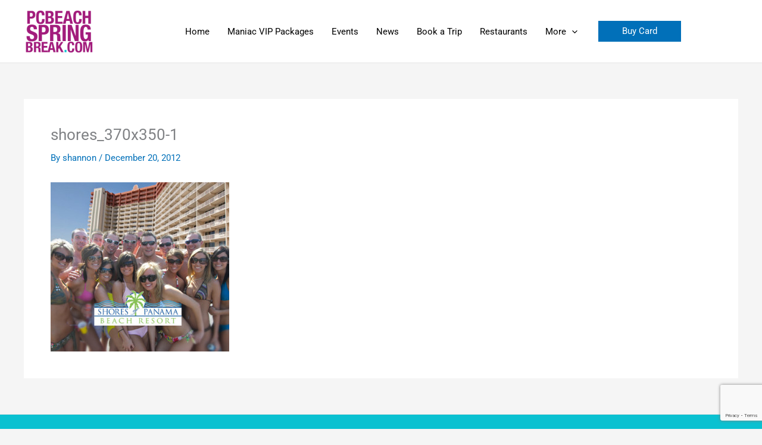

--- FILE ---
content_type: text/html; charset=utf-8
request_url: https://www.google.com/recaptcha/api2/anchor?ar=1&k=6Lfhq4EUAAAAAG5VRoXmLs1sYTRNFU98hqmkKx57&co=aHR0cHM6Ly9wY2JlYWNoc3ByaW5nYnJlYWsuY29tOjQ0Mw..&hl=en&v=PoyoqOPhxBO7pBk68S4YbpHZ&size=invisible&anchor-ms=20000&execute-ms=30000&cb=fch9xpojn18n
body_size: 49745
content:
<!DOCTYPE HTML><html dir="ltr" lang="en"><head><meta http-equiv="Content-Type" content="text/html; charset=UTF-8">
<meta http-equiv="X-UA-Compatible" content="IE=edge">
<title>reCAPTCHA</title>
<style type="text/css">
/* cyrillic-ext */
@font-face {
  font-family: 'Roboto';
  font-style: normal;
  font-weight: 400;
  font-stretch: 100%;
  src: url(//fonts.gstatic.com/s/roboto/v48/KFO7CnqEu92Fr1ME7kSn66aGLdTylUAMa3GUBHMdazTgWw.woff2) format('woff2');
  unicode-range: U+0460-052F, U+1C80-1C8A, U+20B4, U+2DE0-2DFF, U+A640-A69F, U+FE2E-FE2F;
}
/* cyrillic */
@font-face {
  font-family: 'Roboto';
  font-style: normal;
  font-weight: 400;
  font-stretch: 100%;
  src: url(//fonts.gstatic.com/s/roboto/v48/KFO7CnqEu92Fr1ME7kSn66aGLdTylUAMa3iUBHMdazTgWw.woff2) format('woff2');
  unicode-range: U+0301, U+0400-045F, U+0490-0491, U+04B0-04B1, U+2116;
}
/* greek-ext */
@font-face {
  font-family: 'Roboto';
  font-style: normal;
  font-weight: 400;
  font-stretch: 100%;
  src: url(//fonts.gstatic.com/s/roboto/v48/KFO7CnqEu92Fr1ME7kSn66aGLdTylUAMa3CUBHMdazTgWw.woff2) format('woff2');
  unicode-range: U+1F00-1FFF;
}
/* greek */
@font-face {
  font-family: 'Roboto';
  font-style: normal;
  font-weight: 400;
  font-stretch: 100%;
  src: url(//fonts.gstatic.com/s/roboto/v48/KFO7CnqEu92Fr1ME7kSn66aGLdTylUAMa3-UBHMdazTgWw.woff2) format('woff2');
  unicode-range: U+0370-0377, U+037A-037F, U+0384-038A, U+038C, U+038E-03A1, U+03A3-03FF;
}
/* math */
@font-face {
  font-family: 'Roboto';
  font-style: normal;
  font-weight: 400;
  font-stretch: 100%;
  src: url(//fonts.gstatic.com/s/roboto/v48/KFO7CnqEu92Fr1ME7kSn66aGLdTylUAMawCUBHMdazTgWw.woff2) format('woff2');
  unicode-range: U+0302-0303, U+0305, U+0307-0308, U+0310, U+0312, U+0315, U+031A, U+0326-0327, U+032C, U+032F-0330, U+0332-0333, U+0338, U+033A, U+0346, U+034D, U+0391-03A1, U+03A3-03A9, U+03B1-03C9, U+03D1, U+03D5-03D6, U+03F0-03F1, U+03F4-03F5, U+2016-2017, U+2034-2038, U+203C, U+2040, U+2043, U+2047, U+2050, U+2057, U+205F, U+2070-2071, U+2074-208E, U+2090-209C, U+20D0-20DC, U+20E1, U+20E5-20EF, U+2100-2112, U+2114-2115, U+2117-2121, U+2123-214F, U+2190, U+2192, U+2194-21AE, U+21B0-21E5, U+21F1-21F2, U+21F4-2211, U+2213-2214, U+2216-22FF, U+2308-230B, U+2310, U+2319, U+231C-2321, U+2336-237A, U+237C, U+2395, U+239B-23B7, U+23D0, U+23DC-23E1, U+2474-2475, U+25AF, U+25B3, U+25B7, U+25BD, U+25C1, U+25CA, U+25CC, U+25FB, U+266D-266F, U+27C0-27FF, U+2900-2AFF, U+2B0E-2B11, U+2B30-2B4C, U+2BFE, U+3030, U+FF5B, U+FF5D, U+1D400-1D7FF, U+1EE00-1EEFF;
}
/* symbols */
@font-face {
  font-family: 'Roboto';
  font-style: normal;
  font-weight: 400;
  font-stretch: 100%;
  src: url(//fonts.gstatic.com/s/roboto/v48/KFO7CnqEu92Fr1ME7kSn66aGLdTylUAMaxKUBHMdazTgWw.woff2) format('woff2');
  unicode-range: U+0001-000C, U+000E-001F, U+007F-009F, U+20DD-20E0, U+20E2-20E4, U+2150-218F, U+2190, U+2192, U+2194-2199, U+21AF, U+21E6-21F0, U+21F3, U+2218-2219, U+2299, U+22C4-22C6, U+2300-243F, U+2440-244A, U+2460-24FF, U+25A0-27BF, U+2800-28FF, U+2921-2922, U+2981, U+29BF, U+29EB, U+2B00-2BFF, U+4DC0-4DFF, U+FFF9-FFFB, U+10140-1018E, U+10190-1019C, U+101A0, U+101D0-101FD, U+102E0-102FB, U+10E60-10E7E, U+1D2C0-1D2D3, U+1D2E0-1D37F, U+1F000-1F0FF, U+1F100-1F1AD, U+1F1E6-1F1FF, U+1F30D-1F30F, U+1F315, U+1F31C, U+1F31E, U+1F320-1F32C, U+1F336, U+1F378, U+1F37D, U+1F382, U+1F393-1F39F, U+1F3A7-1F3A8, U+1F3AC-1F3AF, U+1F3C2, U+1F3C4-1F3C6, U+1F3CA-1F3CE, U+1F3D4-1F3E0, U+1F3ED, U+1F3F1-1F3F3, U+1F3F5-1F3F7, U+1F408, U+1F415, U+1F41F, U+1F426, U+1F43F, U+1F441-1F442, U+1F444, U+1F446-1F449, U+1F44C-1F44E, U+1F453, U+1F46A, U+1F47D, U+1F4A3, U+1F4B0, U+1F4B3, U+1F4B9, U+1F4BB, U+1F4BF, U+1F4C8-1F4CB, U+1F4D6, U+1F4DA, U+1F4DF, U+1F4E3-1F4E6, U+1F4EA-1F4ED, U+1F4F7, U+1F4F9-1F4FB, U+1F4FD-1F4FE, U+1F503, U+1F507-1F50B, U+1F50D, U+1F512-1F513, U+1F53E-1F54A, U+1F54F-1F5FA, U+1F610, U+1F650-1F67F, U+1F687, U+1F68D, U+1F691, U+1F694, U+1F698, U+1F6AD, U+1F6B2, U+1F6B9-1F6BA, U+1F6BC, U+1F6C6-1F6CF, U+1F6D3-1F6D7, U+1F6E0-1F6EA, U+1F6F0-1F6F3, U+1F6F7-1F6FC, U+1F700-1F7FF, U+1F800-1F80B, U+1F810-1F847, U+1F850-1F859, U+1F860-1F887, U+1F890-1F8AD, U+1F8B0-1F8BB, U+1F8C0-1F8C1, U+1F900-1F90B, U+1F93B, U+1F946, U+1F984, U+1F996, U+1F9E9, U+1FA00-1FA6F, U+1FA70-1FA7C, U+1FA80-1FA89, U+1FA8F-1FAC6, U+1FACE-1FADC, U+1FADF-1FAE9, U+1FAF0-1FAF8, U+1FB00-1FBFF;
}
/* vietnamese */
@font-face {
  font-family: 'Roboto';
  font-style: normal;
  font-weight: 400;
  font-stretch: 100%;
  src: url(//fonts.gstatic.com/s/roboto/v48/KFO7CnqEu92Fr1ME7kSn66aGLdTylUAMa3OUBHMdazTgWw.woff2) format('woff2');
  unicode-range: U+0102-0103, U+0110-0111, U+0128-0129, U+0168-0169, U+01A0-01A1, U+01AF-01B0, U+0300-0301, U+0303-0304, U+0308-0309, U+0323, U+0329, U+1EA0-1EF9, U+20AB;
}
/* latin-ext */
@font-face {
  font-family: 'Roboto';
  font-style: normal;
  font-weight: 400;
  font-stretch: 100%;
  src: url(//fonts.gstatic.com/s/roboto/v48/KFO7CnqEu92Fr1ME7kSn66aGLdTylUAMa3KUBHMdazTgWw.woff2) format('woff2');
  unicode-range: U+0100-02BA, U+02BD-02C5, U+02C7-02CC, U+02CE-02D7, U+02DD-02FF, U+0304, U+0308, U+0329, U+1D00-1DBF, U+1E00-1E9F, U+1EF2-1EFF, U+2020, U+20A0-20AB, U+20AD-20C0, U+2113, U+2C60-2C7F, U+A720-A7FF;
}
/* latin */
@font-face {
  font-family: 'Roboto';
  font-style: normal;
  font-weight: 400;
  font-stretch: 100%;
  src: url(//fonts.gstatic.com/s/roboto/v48/KFO7CnqEu92Fr1ME7kSn66aGLdTylUAMa3yUBHMdazQ.woff2) format('woff2');
  unicode-range: U+0000-00FF, U+0131, U+0152-0153, U+02BB-02BC, U+02C6, U+02DA, U+02DC, U+0304, U+0308, U+0329, U+2000-206F, U+20AC, U+2122, U+2191, U+2193, U+2212, U+2215, U+FEFF, U+FFFD;
}
/* cyrillic-ext */
@font-face {
  font-family: 'Roboto';
  font-style: normal;
  font-weight: 500;
  font-stretch: 100%;
  src: url(//fonts.gstatic.com/s/roboto/v48/KFO7CnqEu92Fr1ME7kSn66aGLdTylUAMa3GUBHMdazTgWw.woff2) format('woff2');
  unicode-range: U+0460-052F, U+1C80-1C8A, U+20B4, U+2DE0-2DFF, U+A640-A69F, U+FE2E-FE2F;
}
/* cyrillic */
@font-face {
  font-family: 'Roboto';
  font-style: normal;
  font-weight: 500;
  font-stretch: 100%;
  src: url(//fonts.gstatic.com/s/roboto/v48/KFO7CnqEu92Fr1ME7kSn66aGLdTylUAMa3iUBHMdazTgWw.woff2) format('woff2');
  unicode-range: U+0301, U+0400-045F, U+0490-0491, U+04B0-04B1, U+2116;
}
/* greek-ext */
@font-face {
  font-family: 'Roboto';
  font-style: normal;
  font-weight: 500;
  font-stretch: 100%;
  src: url(//fonts.gstatic.com/s/roboto/v48/KFO7CnqEu92Fr1ME7kSn66aGLdTylUAMa3CUBHMdazTgWw.woff2) format('woff2');
  unicode-range: U+1F00-1FFF;
}
/* greek */
@font-face {
  font-family: 'Roboto';
  font-style: normal;
  font-weight: 500;
  font-stretch: 100%;
  src: url(//fonts.gstatic.com/s/roboto/v48/KFO7CnqEu92Fr1ME7kSn66aGLdTylUAMa3-UBHMdazTgWw.woff2) format('woff2');
  unicode-range: U+0370-0377, U+037A-037F, U+0384-038A, U+038C, U+038E-03A1, U+03A3-03FF;
}
/* math */
@font-face {
  font-family: 'Roboto';
  font-style: normal;
  font-weight: 500;
  font-stretch: 100%;
  src: url(//fonts.gstatic.com/s/roboto/v48/KFO7CnqEu92Fr1ME7kSn66aGLdTylUAMawCUBHMdazTgWw.woff2) format('woff2');
  unicode-range: U+0302-0303, U+0305, U+0307-0308, U+0310, U+0312, U+0315, U+031A, U+0326-0327, U+032C, U+032F-0330, U+0332-0333, U+0338, U+033A, U+0346, U+034D, U+0391-03A1, U+03A3-03A9, U+03B1-03C9, U+03D1, U+03D5-03D6, U+03F0-03F1, U+03F4-03F5, U+2016-2017, U+2034-2038, U+203C, U+2040, U+2043, U+2047, U+2050, U+2057, U+205F, U+2070-2071, U+2074-208E, U+2090-209C, U+20D0-20DC, U+20E1, U+20E5-20EF, U+2100-2112, U+2114-2115, U+2117-2121, U+2123-214F, U+2190, U+2192, U+2194-21AE, U+21B0-21E5, U+21F1-21F2, U+21F4-2211, U+2213-2214, U+2216-22FF, U+2308-230B, U+2310, U+2319, U+231C-2321, U+2336-237A, U+237C, U+2395, U+239B-23B7, U+23D0, U+23DC-23E1, U+2474-2475, U+25AF, U+25B3, U+25B7, U+25BD, U+25C1, U+25CA, U+25CC, U+25FB, U+266D-266F, U+27C0-27FF, U+2900-2AFF, U+2B0E-2B11, U+2B30-2B4C, U+2BFE, U+3030, U+FF5B, U+FF5D, U+1D400-1D7FF, U+1EE00-1EEFF;
}
/* symbols */
@font-face {
  font-family: 'Roboto';
  font-style: normal;
  font-weight: 500;
  font-stretch: 100%;
  src: url(//fonts.gstatic.com/s/roboto/v48/KFO7CnqEu92Fr1ME7kSn66aGLdTylUAMaxKUBHMdazTgWw.woff2) format('woff2');
  unicode-range: U+0001-000C, U+000E-001F, U+007F-009F, U+20DD-20E0, U+20E2-20E4, U+2150-218F, U+2190, U+2192, U+2194-2199, U+21AF, U+21E6-21F0, U+21F3, U+2218-2219, U+2299, U+22C4-22C6, U+2300-243F, U+2440-244A, U+2460-24FF, U+25A0-27BF, U+2800-28FF, U+2921-2922, U+2981, U+29BF, U+29EB, U+2B00-2BFF, U+4DC0-4DFF, U+FFF9-FFFB, U+10140-1018E, U+10190-1019C, U+101A0, U+101D0-101FD, U+102E0-102FB, U+10E60-10E7E, U+1D2C0-1D2D3, U+1D2E0-1D37F, U+1F000-1F0FF, U+1F100-1F1AD, U+1F1E6-1F1FF, U+1F30D-1F30F, U+1F315, U+1F31C, U+1F31E, U+1F320-1F32C, U+1F336, U+1F378, U+1F37D, U+1F382, U+1F393-1F39F, U+1F3A7-1F3A8, U+1F3AC-1F3AF, U+1F3C2, U+1F3C4-1F3C6, U+1F3CA-1F3CE, U+1F3D4-1F3E0, U+1F3ED, U+1F3F1-1F3F3, U+1F3F5-1F3F7, U+1F408, U+1F415, U+1F41F, U+1F426, U+1F43F, U+1F441-1F442, U+1F444, U+1F446-1F449, U+1F44C-1F44E, U+1F453, U+1F46A, U+1F47D, U+1F4A3, U+1F4B0, U+1F4B3, U+1F4B9, U+1F4BB, U+1F4BF, U+1F4C8-1F4CB, U+1F4D6, U+1F4DA, U+1F4DF, U+1F4E3-1F4E6, U+1F4EA-1F4ED, U+1F4F7, U+1F4F9-1F4FB, U+1F4FD-1F4FE, U+1F503, U+1F507-1F50B, U+1F50D, U+1F512-1F513, U+1F53E-1F54A, U+1F54F-1F5FA, U+1F610, U+1F650-1F67F, U+1F687, U+1F68D, U+1F691, U+1F694, U+1F698, U+1F6AD, U+1F6B2, U+1F6B9-1F6BA, U+1F6BC, U+1F6C6-1F6CF, U+1F6D3-1F6D7, U+1F6E0-1F6EA, U+1F6F0-1F6F3, U+1F6F7-1F6FC, U+1F700-1F7FF, U+1F800-1F80B, U+1F810-1F847, U+1F850-1F859, U+1F860-1F887, U+1F890-1F8AD, U+1F8B0-1F8BB, U+1F8C0-1F8C1, U+1F900-1F90B, U+1F93B, U+1F946, U+1F984, U+1F996, U+1F9E9, U+1FA00-1FA6F, U+1FA70-1FA7C, U+1FA80-1FA89, U+1FA8F-1FAC6, U+1FACE-1FADC, U+1FADF-1FAE9, U+1FAF0-1FAF8, U+1FB00-1FBFF;
}
/* vietnamese */
@font-face {
  font-family: 'Roboto';
  font-style: normal;
  font-weight: 500;
  font-stretch: 100%;
  src: url(//fonts.gstatic.com/s/roboto/v48/KFO7CnqEu92Fr1ME7kSn66aGLdTylUAMa3OUBHMdazTgWw.woff2) format('woff2');
  unicode-range: U+0102-0103, U+0110-0111, U+0128-0129, U+0168-0169, U+01A0-01A1, U+01AF-01B0, U+0300-0301, U+0303-0304, U+0308-0309, U+0323, U+0329, U+1EA0-1EF9, U+20AB;
}
/* latin-ext */
@font-face {
  font-family: 'Roboto';
  font-style: normal;
  font-weight: 500;
  font-stretch: 100%;
  src: url(//fonts.gstatic.com/s/roboto/v48/KFO7CnqEu92Fr1ME7kSn66aGLdTylUAMa3KUBHMdazTgWw.woff2) format('woff2');
  unicode-range: U+0100-02BA, U+02BD-02C5, U+02C7-02CC, U+02CE-02D7, U+02DD-02FF, U+0304, U+0308, U+0329, U+1D00-1DBF, U+1E00-1E9F, U+1EF2-1EFF, U+2020, U+20A0-20AB, U+20AD-20C0, U+2113, U+2C60-2C7F, U+A720-A7FF;
}
/* latin */
@font-face {
  font-family: 'Roboto';
  font-style: normal;
  font-weight: 500;
  font-stretch: 100%;
  src: url(//fonts.gstatic.com/s/roboto/v48/KFO7CnqEu92Fr1ME7kSn66aGLdTylUAMa3yUBHMdazQ.woff2) format('woff2');
  unicode-range: U+0000-00FF, U+0131, U+0152-0153, U+02BB-02BC, U+02C6, U+02DA, U+02DC, U+0304, U+0308, U+0329, U+2000-206F, U+20AC, U+2122, U+2191, U+2193, U+2212, U+2215, U+FEFF, U+FFFD;
}
/* cyrillic-ext */
@font-face {
  font-family: 'Roboto';
  font-style: normal;
  font-weight: 900;
  font-stretch: 100%;
  src: url(//fonts.gstatic.com/s/roboto/v48/KFO7CnqEu92Fr1ME7kSn66aGLdTylUAMa3GUBHMdazTgWw.woff2) format('woff2');
  unicode-range: U+0460-052F, U+1C80-1C8A, U+20B4, U+2DE0-2DFF, U+A640-A69F, U+FE2E-FE2F;
}
/* cyrillic */
@font-face {
  font-family: 'Roboto';
  font-style: normal;
  font-weight: 900;
  font-stretch: 100%;
  src: url(//fonts.gstatic.com/s/roboto/v48/KFO7CnqEu92Fr1ME7kSn66aGLdTylUAMa3iUBHMdazTgWw.woff2) format('woff2');
  unicode-range: U+0301, U+0400-045F, U+0490-0491, U+04B0-04B1, U+2116;
}
/* greek-ext */
@font-face {
  font-family: 'Roboto';
  font-style: normal;
  font-weight: 900;
  font-stretch: 100%;
  src: url(//fonts.gstatic.com/s/roboto/v48/KFO7CnqEu92Fr1ME7kSn66aGLdTylUAMa3CUBHMdazTgWw.woff2) format('woff2');
  unicode-range: U+1F00-1FFF;
}
/* greek */
@font-face {
  font-family: 'Roboto';
  font-style: normal;
  font-weight: 900;
  font-stretch: 100%;
  src: url(//fonts.gstatic.com/s/roboto/v48/KFO7CnqEu92Fr1ME7kSn66aGLdTylUAMa3-UBHMdazTgWw.woff2) format('woff2');
  unicode-range: U+0370-0377, U+037A-037F, U+0384-038A, U+038C, U+038E-03A1, U+03A3-03FF;
}
/* math */
@font-face {
  font-family: 'Roboto';
  font-style: normal;
  font-weight: 900;
  font-stretch: 100%;
  src: url(//fonts.gstatic.com/s/roboto/v48/KFO7CnqEu92Fr1ME7kSn66aGLdTylUAMawCUBHMdazTgWw.woff2) format('woff2');
  unicode-range: U+0302-0303, U+0305, U+0307-0308, U+0310, U+0312, U+0315, U+031A, U+0326-0327, U+032C, U+032F-0330, U+0332-0333, U+0338, U+033A, U+0346, U+034D, U+0391-03A1, U+03A3-03A9, U+03B1-03C9, U+03D1, U+03D5-03D6, U+03F0-03F1, U+03F4-03F5, U+2016-2017, U+2034-2038, U+203C, U+2040, U+2043, U+2047, U+2050, U+2057, U+205F, U+2070-2071, U+2074-208E, U+2090-209C, U+20D0-20DC, U+20E1, U+20E5-20EF, U+2100-2112, U+2114-2115, U+2117-2121, U+2123-214F, U+2190, U+2192, U+2194-21AE, U+21B0-21E5, U+21F1-21F2, U+21F4-2211, U+2213-2214, U+2216-22FF, U+2308-230B, U+2310, U+2319, U+231C-2321, U+2336-237A, U+237C, U+2395, U+239B-23B7, U+23D0, U+23DC-23E1, U+2474-2475, U+25AF, U+25B3, U+25B7, U+25BD, U+25C1, U+25CA, U+25CC, U+25FB, U+266D-266F, U+27C0-27FF, U+2900-2AFF, U+2B0E-2B11, U+2B30-2B4C, U+2BFE, U+3030, U+FF5B, U+FF5D, U+1D400-1D7FF, U+1EE00-1EEFF;
}
/* symbols */
@font-face {
  font-family: 'Roboto';
  font-style: normal;
  font-weight: 900;
  font-stretch: 100%;
  src: url(//fonts.gstatic.com/s/roboto/v48/KFO7CnqEu92Fr1ME7kSn66aGLdTylUAMaxKUBHMdazTgWw.woff2) format('woff2');
  unicode-range: U+0001-000C, U+000E-001F, U+007F-009F, U+20DD-20E0, U+20E2-20E4, U+2150-218F, U+2190, U+2192, U+2194-2199, U+21AF, U+21E6-21F0, U+21F3, U+2218-2219, U+2299, U+22C4-22C6, U+2300-243F, U+2440-244A, U+2460-24FF, U+25A0-27BF, U+2800-28FF, U+2921-2922, U+2981, U+29BF, U+29EB, U+2B00-2BFF, U+4DC0-4DFF, U+FFF9-FFFB, U+10140-1018E, U+10190-1019C, U+101A0, U+101D0-101FD, U+102E0-102FB, U+10E60-10E7E, U+1D2C0-1D2D3, U+1D2E0-1D37F, U+1F000-1F0FF, U+1F100-1F1AD, U+1F1E6-1F1FF, U+1F30D-1F30F, U+1F315, U+1F31C, U+1F31E, U+1F320-1F32C, U+1F336, U+1F378, U+1F37D, U+1F382, U+1F393-1F39F, U+1F3A7-1F3A8, U+1F3AC-1F3AF, U+1F3C2, U+1F3C4-1F3C6, U+1F3CA-1F3CE, U+1F3D4-1F3E0, U+1F3ED, U+1F3F1-1F3F3, U+1F3F5-1F3F7, U+1F408, U+1F415, U+1F41F, U+1F426, U+1F43F, U+1F441-1F442, U+1F444, U+1F446-1F449, U+1F44C-1F44E, U+1F453, U+1F46A, U+1F47D, U+1F4A3, U+1F4B0, U+1F4B3, U+1F4B9, U+1F4BB, U+1F4BF, U+1F4C8-1F4CB, U+1F4D6, U+1F4DA, U+1F4DF, U+1F4E3-1F4E6, U+1F4EA-1F4ED, U+1F4F7, U+1F4F9-1F4FB, U+1F4FD-1F4FE, U+1F503, U+1F507-1F50B, U+1F50D, U+1F512-1F513, U+1F53E-1F54A, U+1F54F-1F5FA, U+1F610, U+1F650-1F67F, U+1F687, U+1F68D, U+1F691, U+1F694, U+1F698, U+1F6AD, U+1F6B2, U+1F6B9-1F6BA, U+1F6BC, U+1F6C6-1F6CF, U+1F6D3-1F6D7, U+1F6E0-1F6EA, U+1F6F0-1F6F3, U+1F6F7-1F6FC, U+1F700-1F7FF, U+1F800-1F80B, U+1F810-1F847, U+1F850-1F859, U+1F860-1F887, U+1F890-1F8AD, U+1F8B0-1F8BB, U+1F8C0-1F8C1, U+1F900-1F90B, U+1F93B, U+1F946, U+1F984, U+1F996, U+1F9E9, U+1FA00-1FA6F, U+1FA70-1FA7C, U+1FA80-1FA89, U+1FA8F-1FAC6, U+1FACE-1FADC, U+1FADF-1FAE9, U+1FAF0-1FAF8, U+1FB00-1FBFF;
}
/* vietnamese */
@font-face {
  font-family: 'Roboto';
  font-style: normal;
  font-weight: 900;
  font-stretch: 100%;
  src: url(//fonts.gstatic.com/s/roboto/v48/KFO7CnqEu92Fr1ME7kSn66aGLdTylUAMa3OUBHMdazTgWw.woff2) format('woff2');
  unicode-range: U+0102-0103, U+0110-0111, U+0128-0129, U+0168-0169, U+01A0-01A1, U+01AF-01B0, U+0300-0301, U+0303-0304, U+0308-0309, U+0323, U+0329, U+1EA0-1EF9, U+20AB;
}
/* latin-ext */
@font-face {
  font-family: 'Roboto';
  font-style: normal;
  font-weight: 900;
  font-stretch: 100%;
  src: url(//fonts.gstatic.com/s/roboto/v48/KFO7CnqEu92Fr1ME7kSn66aGLdTylUAMa3KUBHMdazTgWw.woff2) format('woff2');
  unicode-range: U+0100-02BA, U+02BD-02C5, U+02C7-02CC, U+02CE-02D7, U+02DD-02FF, U+0304, U+0308, U+0329, U+1D00-1DBF, U+1E00-1E9F, U+1EF2-1EFF, U+2020, U+20A0-20AB, U+20AD-20C0, U+2113, U+2C60-2C7F, U+A720-A7FF;
}
/* latin */
@font-face {
  font-family: 'Roboto';
  font-style: normal;
  font-weight: 900;
  font-stretch: 100%;
  src: url(//fonts.gstatic.com/s/roboto/v48/KFO7CnqEu92Fr1ME7kSn66aGLdTylUAMa3yUBHMdazQ.woff2) format('woff2');
  unicode-range: U+0000-00FF, U+0131, U+0152-0153, U+02BB-02BC, U+02C6, U+02DA, U+02DC, U+0304, U+0308, U+0329, U+2000-206F, U+20AC, U+2122, U+2191, U+2193, U+2212, U+2215, U+FEFF, U+FFFD;
}

</style>
<link rel="stylesheet" type="text/css" href="https://www.gstatic.com/recaptcha/releases/PoyoqOPhxBO7pBk68S4YbpHZ/styles__ltr.css">
<script nonce="_lqE8EmObMzPfPPQXgD6lg" type="text/javascript">window['__recaptcha_api'] = 'https://www.google.com/recaptcha/api2/';</script>
<script type="text/javascript" src="https://www.gstatic.com/recaptcha/releases/PoyoqOPhxBO7pBk68S4YbpHZ/recaptcha__en.js" nonce="_lqE8EmObMzPfPPQXgD6lg">
      
    </script></head>
<body><div id="rc-anchor-alert" class="rc-anchor-alert"></div>
<input type="hidden" id="recaptcha-token" value="[base64]">
<script type="text/javascript" nonce="_lqE8EmObMzPfPPQXgD6lg">
      recaptcha.anchor.Main.init("[\x22ainput\x22,[\x22bgdata\x22,\x22\x22,\[base64]/[base64]/MjU1Ong/[base64]/[base64]/[base64]/[base64]/[base64]/[base64]/[base64]/[base64]/[base64]/[base64]/[base64]/[base64]/[base64]/[base64]/[base64]\\u003d\x22,\[base64]\\u003d\\u003d\x22,\x22YcK5wow7S8Kpw5ArwqHCoR0VwpNQw4nDgBDDvDshEsOwFMOEXB1zwoMgXMKYHMOFdxp7OXDDvQ3DuErCgx/[base64]/DlA4Ywqp2w6/CusKELMKgBcOKLwZXwoFwW8OZOm8XwpDDtwLDulBNwqpuFhTDisKXMHt/DCfDncOWwpcHC8KWw5/CpsOvw5zDgyQvRm3CrcKIwqLDkW8LwpPDrsOSwrA3wqvDj8KvwqbCo8K/cS4+wpvCiEHDtncswrvCicK9wrIvIsKhw6NMLcKIwpccPsK2woTCtcKiesOqBcKgw4bCqVrDr8K/w543acOvNMKvcsOIw7fCvcOdKsOGcwbDhhA8w7Bnw4bDuMO1B8O2AMOtCcOUD38/YRPCuSbClcKFCQpqw7chw5LDoVNzOQzCrhVOQsObIcOIw5fDusOBwq3CqhTCgUTDrk9+w7vCqDfCoMOMwrnDggvDisK7wodWw4FLw70Ow5AOKSvCuCPDpXcdw6XCmy5TL8OcwrUawqp5BsKjw5jCjMOGHMKZwqjDti3CriTCkhLDmMKjJQEwwrl/dGwewrDDsGQBFiLCncKbH8KrAVHDssOpY8OtXMKYXUXDsjHCiMOjaV0CfsOeTsKPwqnDv2rDh3UTwrzDsMOHc8Oaw7nCn1fDqMOnw7vDoMK7IMOuwqXDmhpVw6RkLcKzw4fDuENybU/DhhtDw5TCqsK4csOhw4LDg8KeLcKqw6R/b8OvcMK0BcKfCmIGwr15wr9EwqBMwpfDoVBSwrhvZX7Cim8Hwp7DlMOCBxwRQVVpVw3DmsOgwr3DnyBow6cPAQp9JG5iwr0uRUImGUMVBHPCmi5Nw7rDgzDCqcKQw4PCvHJuIFU2wrfDlmXCqsOWw7hdw7JPw7vDj8KEwpUbSAzCo8KTwpIrwr55wrrCvcK/w4TDmmF4ZSB+w71hC34wYDPDq8KSwqVoRVFiY0cHwrPCjEDDmkjDhj7CgAvDs8K5cw4Vw4XDnANEw7HCqsO8EjvDucOML8KawqRSacKNw4JKMDPDgFLDv1fDonx1wotiw7cBV8KHw7YRwpV0BDdew4fCjDHDrnU/w5JXaTzCiMKucxQjwpgEbsO+UMOKwpLDscK8V3o8wr0Zwol/[base64]/w6fDrnLCi1EsLHEUN8KRwo9dXsOtw6XClMKIOcKpOMKnwqwGw5/DkwfDtsKBTlkUKibCq8KlI8OXwqnCpMKNci7CvS3DhnJaw5rCvsKjw7chwoXCv0bDq2LDnAdscnpHE8KbVcO7YMORw5cmwrcJBALDmHg2w5tpE0TDkcKnwpVwWsKfwr9ISG1wwrBtwoMMQcOkSBfDhjMhLMOwXCU/RsKLwporw7PDrMOyTizDsCLDhCLClMK6NVrCusKtw4fDkHfDncOlw5rDgUhlw4bCvMKlGiNsw6Erwr5RXhrDpAwOY8OYwrlkwrTDthRywr56ecOQE8KSwrnCiMODwpPCt287wrNfwr/CrcOzwp3DsFPDvMOEC8KnwozCoTdqA20hNiPCiMKvwolow4Ffw7IwF8KfBMKCwozDoxfCt0IXw753JWLDgcKowqREamJVOsKtwr9MYMO+bGA+w44UwowiHSfCusKSw5jCkcO5ahkew7DDnMKgwrPDoBHDlE/DoXHCncO8w45cw4EXw6/DoEnCsQMZwr0DLDLDsMKbJBDDs8KFNEDCqsOWSMODcjjDg8OzwqLCqXFkNsOAw6/CsV9pw5dEwr3DjQ8gw581SSBUXsOnwpBGw686w6gWKFdKw7krwptYFWExL8OJw7XDmW4cw4hATw4/bHLDucKuw61LbcOkKcO7J8OpJsK9w7LChjQ2w6fCgMKbKMKuw5JMC8O1VzF6NWBGwoxrwrp3GsOrBUnDnTonEsOjwonDs8KFw4oxIS/DvcOJYWdhC8KKwpbCnsKnw6DDgMOuwrbDk8O0w5PCoHpsRcK2wpEYWywnw7PDpjjDj8Ohw4bDlMOrQMOiwrLCksKWwqXCqyxPwq8LTcO9wod2wohDw7DDj8OTP2PCtHnCmQF9wpwkMcOBwrnDs8KWRcOJw6vCssKlw7ZiMCXDosKtwr3CjsO/[base64]/Z2ICVi5TwopTG8OiwqzDmsKgwrt2IsKNw7cyW8ORwocYfMOmPWjDmcKwcDzCrMKvNE8UGMOGw79ybzl1a1LCr8OvTmIhABzDhmMYw5PClwt9w6nCpz/Dgg5yw67CoMObJT/Ct8OqRMKEw482ScOMwqVywpdFw4DCncOdwoZ1ViTDuMKdEnkQw5TDrTd5ZsOvKjjCnH9ib1zDmMKMaFvCscOCw4BLwqfDscKpAsOYUB7DsMOPc3JSNHNEUcOWHlwLw45QBsOKw6TCt2c/HCjDo1rCuDYUCMKxwo13JkExbELCg8KNw5BND8KCacOSXTZyw41+wr3CkRzCmsK6w6TChMKCw6HCnWtCwrzDqxAtw4fCtsO0WsKOwo3DoMKXUEDDhcK7YsKPL8Krw4x3AcOWSBrCssObD23CnMONwq/Dk8KFPMKIw5rClG7CpMONC8KQw783XijDm8KQa8OTwrR8w5U5w6g2F8KWSm9vwpJVw6oZI8Kdw4DDinEHfcOrdC9HwprCssOywpMEw4AXw4UowrzDjcKQQcK6OMKtwrdqwonCoH/Ck8OzO0pYfsOpNMKucFwOZVLCg8OCfMKtw6owGsKowqZhwoNdwqNrO8K6wqXCv8OuwqMOPcKRW8OzaifDrsKtwpTDhcK3wr/CpSx7LcKVwofCnnkZw43DjcOPIMKkw4jCssONblJow5fCgx8JwqPCqMKeeWsKe8OhTAbDlcO1wrvDsVh2HMKXP3jDnsKbWV8hTMOWS2hRw4LChn4pw7pLKDfDt8KZwqjDsMOHw5/[base64]/Dk8Kbw6sgwq/DlsOjw6xfw7bDolJxw68AVcO8P8OwZcKhwp/[base64]/Cp0c8wpfDgcObNcKECB00wqzDmsKHI2LDisKmIEXDjH3DrTPDoH0iXMOdPcK/WMOHw6dKw7Qdwp7CkMKWwonClWTClsOzwpoIw47DoH3DiU1pFz4lXhTCr8KFwqYKMcOXwr57wpYqwrkDb8KZw6/[base64]/[base64]/ClMOEw4HCi8K8w7TDkUjCmMOqwqEHQMKbX8KUF1oWw7cYw7RGfil3CMOEbwjDuSjCp8OKSwzDkW/Dm3sCFMOzwqHCnMOHw6Vlw5k7wo5bdMOobsK4SMKdwqMpPsK/wqYTPSnCncKiLsK7wo7ChMKGHMKXOC/CjgBNwoBADzvCigAWCMKvwqPDqUzDkhFAcsO8Zm7Dj3fCkMK2NsOnwqDDow4wBsOHZcKCwpwrworDo0fDpwEcw4nDkMKsa8ONKsOBw5ZEw4BqUsO2GjQ8w7MVCzrCgsKQwqJdMcO/woHCgX1CK8OLwrzDvsOZw4nDoVwETsKSCMKBwrMnE1QPw40hw6fDusOswrEwbQ/CuxnDgsK+w4VYwrR8woPDsQJ8K8KuewlPwpjDlHrDvMKswrBAwrvCjsOUDnlOesO6wovDksKnHcO4wqJAw5YawoRLN8OewrLCs8O/w4nCtMOWwosWNsOUN2LCuCpXwr4hwrt3BMKACR91AFbCn8KWURlSHmBcwrUAwoDClTrCnW4+w7Y/K8KNacOrwptvaMOdCVQawovChcKdZcO1wrjDh0dxNcKzw4fCpsOeXxDDuMOYQsOww6zDjsK6CMOJV8OQwqLDqW8nw6oxwqjCpENEUsObaxFsw5rCmAbCi8OtIsOxbcOvw4vCncO/RsKPwojDh8KtwqVcemspwpjCl8Kdw4ZhTMO0KsKxwrtzWsKTw6JSw6jCnMKze8KXw43Cs8KmFFDCniLDsMKPw6LCq8KlQH1FGcOwc8OOwrMnwqIELk0SBh5EwqnClXvChsK+YyHDmEnClmMfUF/DuhdGNcK6PMKGQzzCswjDpsKcwqMmwqQrP0fDpcK3w61AX0DDt1HDritDZ8OCw5fDv04cw5jCicOUZGc3w4bDrcOkS1bCpH8Kw4EAL8KNfMKbw5/[base64]/DusOzUMOGwobCk1nCrWspWX4DfQ3Dj8KRwrnDrx00P8OJJ8O8w5bDkMO6K8Otw5YjJ8OPwqtnwrVFwq7CgsKCC8KxwqfDisKwAsONw7TDhsOsw6nDp0zDty9Fw7JPGMKswrbCkMKpQMKRw57DqcOWfxsyw4/Dn8OLFcKDYcKNwpQjTsOpFsK6w4xGbcK0cRx4wqjCqsOrBCtyJ8KhwqjDggoUdW/Cm8OZN8OqWG8gcETDqMKjJxNBakMeBsKbdULDjsOMDsKHdsO/wrTCgsOMVw3CsVJCw4vDiMK5wpTDlMOdASHDs0PDj8OowrczQQPCgsKuw5zCr8KZXcK0w7ogCE3Cvn1SFE/Dh8OeFxfDrkDDsjJZwrovXTfCq1wKw6LDrRUOwqbCgsOdw7TCmg/DksKpw6hFw57DusOqw4l5w6ZCwpfDhjjDhsObGWkbUcKGPBMeEMOqwq7Dj8KHw5vClcODw5vDm8K9QXnDvsOIwpLDp8OWG0Mxw7phMxR/OcOHLsOufcKswq90w6t6PTIuw4PDoXd9wowwwrTCrE0dw5HCpcK2woXCtgQaUiZhLyjCu8OyVB0rwoZkYMOCw4dYdcO4LMKYw4zDixjDt8Opw4vCiQdrwq7Cvx3DlMKZZcKywp/CrDBnw4hFIMKbw5AODRbCl20WNMKWwrjDuMOLw5nDsjhvwrtiAHbDrFDCpzfDq8Oue1g7w5zDq8Kjwr3Dm8Kawo7CvMOaDAnCvsKnw4XDt14hw7/[base64]/CuMKQBcKEEQPCngnDoMO9wrPCq3geecOjWFDDklnClcOJwptwXS7Cs8KYTUAGBwzDisOBwoxZw7zDo8OLw5HCnsOzwonCjyvCl2cyEnhTw6nCosOGCBXDr8OXwot/wrfDrMOHwqjCrsOgw6rCm8OLwoPCo8KTMMOobsKTwrTCvGF3w4rCi3YoaMKXIDsUK8Kmw6lMwpxkw4nDnMO5bkI8wo9xWMO1wppNw6HCmWXChGDCgSQ6wqHCrEt1w4t6bErDo0vDl8KgNMO7WRgXVcKpOcOJC0XDhCvCh8KwJQ/Dq8Orw7vCu2cLA8OQScOswrMdJsOHwqzCiAtow6jCoMOsBg7DohTClsKtw4XDqQ7DlEAKfMK8DQ3DilPCn8OSw6MkbcOYYwM+TMKrw7XDhRrDgsKFQsOww6fDr8KdwqsoQS/CgmnDkw4dw6hxwrDDrsKAwr7CnsKsw4bCux0vaMOuf1ABRn/DimMNwrDDvUnCjkzClsO/wqxqw5wGNMK4TMOFR8O/w5pmRBbDqcKkw5NmScO9Wi3Cv8K2wqTDpcOVVhbDpgMOc8KWwrnCv1/ChSnClGLCtMKANMOhw45rHMOFaiQUKMOvw5PDksKEwrBEflPDvMO2w5PCk27Ckh3Do38QJMO8D8O6wrXCvcOEwrjDmy/DusK7Y8KhAGnDkMK2wqp/[base64]/Q8KgUcKLfcOUM0I3CMKLBFVubCrCn3/DkgRHFcOtw6vDsMO7w4gRFnzDiAI0w7bChwjClVkOwoXDpsKhTxjDm0vDs8O0Ck/CjXrCt8OhbcOIAcKVwo7DlcKewoQfw4/ChcOrRDrCjzbCvWfCsH06w6jDihJWSG4pWsOXPMKMwobCocKiJ8Kdwohcc8KpwqTDhsK+wpHDvsK9wpnCsmDCuxXCqkFMH1zDkxPCvQjChMORLsKrW2Z9M33CuMOdL1XDhsOxw7jDj8K/HWE9wqXDs1bCs8O8w7h9w5YWK8KKJsKQP8KzewfDpF7CmsOaF059w4tzwr14wrnDtFY1QnY2EcOfw69cQg3CusKcfMKSGMKUw7Zrw6rDriHCqhfCkCvDssKgD8KmK19LFihEUcKSDsOuQsO7MWE4w5PCim/DvcOIcMKgwrvCm8ONwp9MSsKowoPCnirCiMKjwrzClylbwpEaw5TDsMKmw5bCvnrDjhMEwq/CpsKMw75bwoTDlx0BwrnCiDZEZcOfCMOTw5d3w6Rrw5HCucOtHxx8w71Sw7LCuETDtX3DkGXDs0oVw4FxTMKdQGHDhEUbdXooRMKLwp7CgBdqw57DhcK7w5zDkAQDOl4Rw6nDrVzCgnohAVpySsODwoAAX8OCw5/DsCIgDcOIwrPCjcKiZsORHMKXwrdKdMKwOhcrTsOdw7rCncK4wo5lw5kIXnDCuT/DkMKOw63DtcOeLRhwWmoaG0zDjk7CkBvCgwwewqjCjmfCngrDhsKBw6UwwrMsEllsEMORw4vDiTkSwqvChDdcwp7DuVVDw7UYw4Y1w5kKwrzDoMOjG8Ohwp94d3Z/w6HDqVDCgsKNZVpGw5rCuhszGcKqeT82MUl0EsOOw6HDucKqWsObwpDDi0HCmBnChi1ww4nCoWbCnirDp8ObI1MlwoHCuBzDmyPDq8KJcSFqY8Oxw7wKKwXDgcOzw4/DmsOJLMOJwp4NPRsQaHHCvgzCj8K5IcK3Wz/CumxsK8OZwoFow6ZewonCvsO1wrLCpcKcG8O5XTfDt8OiwrXCpVdBwps5SMKlw5prWsK/H2PDtUjCnhEeAcKVfXzCoMKewrrCoj/DnQbDuMKKGjUawpzDhTPDmHzCgDgrHMK0F8KpBRvDu8Obwo7DoMKVIi7Cl3tpWMOtCMKWwpN0w6/DgMOsdsKOwrfDjj3CpCnCrEM3VMKYeSUCw7/CuywVEsO8wpnDlk/DkQk6wpVYwps5B3PCoGvDt2/DvVTDsBjDjmLCmsOaw5ZOwrVwwojDkVBqwogEwqPCsEHDuMKtwo/[base64]/Dg8KpwqB4wp7Cn8OCf1rCjsONKyrDqXTCmcKIOn3CsMOewojDu3Aaw6t5w7sGb8KyIGoIezs+wqp2w6bDjV0nY8OkOsKoX8Ozw4jCgcOMPC7ChsORUMKSBcKVwpsMwqFVwoPCqcO3w59swp/DiMKywqkowoTDg0bCpXUuwoQ3w4t/w47DlDZwX8KQwrPDlsOnX3AjR8KJw6lbw5zCnGcUwqDDmcKqwprDh8Kyw4TCh8K2DsKpwoxLwoUvwoV/w7LDpBg0w4jCryLDiVbDmDsPcsO6wrkdw50JPsOBwoLDm8KcUDXCgi4uaiLCtcOaLcKZwofDlh/[base64]/DkMKSw5vCqsOnw73DmsKVwo80SsOcUyfCixfDksO/wpU9HcOlZxHCrDnDpsOAw53DosKAXDLCsMKMGyjDunEUacOVwqzDvMK/w4sNNxRSakjCjcKnw587esOfO07DjsKLWEbCs8OZwqJ/YMKrNsKAX8OdD8K/wqp5wo7CmhoVw7scw5fDny8ZwrvCrDlAwr/DkmkdO8O7w68nw53DqmvDgXErwrfDlMO4w7DCl8Ofw59KGCpgX0DCqTNuV8KiaGLDrcK1WgNnTcO+wqEuLyYPdMOxw5jDnBjDv8OwecOedsKDEsK9w552OSYrTHo7bQh6wqTDo10RJwtpw4h/[base64]/Cj8O5w4FgAiTCjW3DsMKrLcKFwpbDnVhmNsKZwq3DjMKmcEgDw47Ds8KNa8O6w53Dj3vDpg5neMKow6PDscKxcMKBwplSw5sVV0jCqcKoYR9sOy7CsFrDkMKSw6zCrMOLw5/CmcOYQsKgwq3DnDrDjRXDomwGw67Di8O+ScK/[base64]/dcO/w4XClgLCmsOow50Sw4LDoMOKwq3CvMK7w6DDnsKtw6lUw5zDqcK9aWY4bMKdwrnDksOnw5QKJxgCwqVkWX7CsTTCucOdw5XCrcKeUsKkTxXCgHQpwpI2w6Ffwo/ChQzCtcO5cWzCuknCu8KFw6zDrxzDlxjCsMKywotsDiLCjH48wppMw55qw7t9d8O2NS4Jw5rCuMK3wr7Cg2bDlFvCtTzCsD3CohJEBMKUKQMRIcKGwo7DpxUXw5XCtxbDqcKBC8KRD1vCisOqw4DCtHjDgjJ6wo/CjhtTEEESwqRFTcOWGcKkw7HCm2PChjfCjMKSTMKZTypLUj4Nw77Dh8KHw4HDuWBLeQzDmzQNIMOgRDRbfjnDiW7DrwYkwqsiwqQBecKVwpo7w4skwpVabcOLcXw2GTfClHrClxgCcRs/XDzDpMKCw5Yqw63DuMOOw4hSwq7CtMKSKyB7wqPCnwXCq2hgR8OXYMK5wonChMKRwozCo8OEVU/DhsOaPFLDvh4BbWxSwoFNwqYCwrLCi8KIwqPCksKlwqsjGyvDgkQLw7fDssKYb31Cwp1Ew5Vxw5PCuMKvwrPDnMOeYzZJwpF1wotDaUjChcKkw7NvwoRnwrBvSTfDqsKoDCI6Lh/Cq8KEQ8O6wrTCk8OCeMKdw5wEO8KjwqAKw6PCrsK3T3hPwr5xw6Z2wqRIw7bDn8KdT8KUwqVQXFPCkUMGw6YVVgEuwqoowr/DjMOMwr7DqcK8w6oHwoJ3AUTDqsKuw5LDqW7CtMOnbsOIw4/[base64]/CusOtI8KxIsKnwpVZw5HDs8KjecKmD8K2d8K7aUIowprDvMKybzjCr2LDocKJQ3sQdzBGNQHCmcO1N8OFw4VnMMKSw6h9NGPClBjCq0jCoXDDrcOtUBzDr8O/[base64]/wqonF3XCuCPDqEJdZ8Okw6fCgzLDqsOYbClZw61dIHhmw63CiMOTw5p9w4APw5d9w73Dq1ERL3PCk0o5Z8KIE8KmwpnDhgzCgjjChw8nFMKKwpJ0BBPCuMObwoDCpQ/CkMKUw6vDmFgjDAXChT7DpsKCw6B8w63Cvyx0w6nDhBYsw4LDphcAL8KdbcKdDMKgwqRbw4vDtsOwCFjDgkrDmyDCrB/DuHjDhjvCmSvCq8O2LsKQP8OHGMKIeQXCk0Eaw63ChzEIZXAhFl/DizjCtjfCl8K9cnZiw6N6wphdw7nDmsKGckUZwq/CvcKGwqTDpcKzwpHDmMOlWXDChTsMIsKVwpfDsmsgwpxmOkDChidHw7jCsMOMSzvCosKvTcOGw4bDqzkpMMKCwp3CjTRIFcOFw5FAw6QWw6rDuRbDkGAvG8ObwrgCw7YWwrI0UcOuUWnDnsKew7IqbcKdT8K3MG7DlcKZGRwkw6g4w5TCusOOAi3CjMO5XMOlf8K/TsO2V8OhB8OAwovCjgxYwo8iVMO3MMOiw6pfw5APSsO8Q8O+dMOxMcKgw7A3fjbCiG3CrMO6w7jDlMK2P8KFw4HCtsKvw5R/dMKiMMKlwrB9w6V/wpFBwrBnw5DCsMORw4bCil0iScK3PsK/w6hkwrfCjMKSw7gaXAV/w6zDtUZpBQvCgmY0NcKFw6tiwprCiQtWwqPDiQPDrMO4wrrDisOIw5XCj8KVwot7QsKmOhDCpsOQAMK8e8Kbwp5Zw47Dn3sjwqjDjmxvw4/[base64]/Dt1XDvn4LbVzDngLCncKCworCoMKpw60sZMOaXcOHw6bDlzzCjXfCggrDpjvDu3fCqcOdw4R5wqhtw60tez/CosKfwrjDtMKYw43ChlDDu8Kew5FtMwk0wrgtwp0tFwDCgsOBw6grw64maBfDqMK9O8K8dEUWwq5MB0LCkMKewrbCusOPXVbCpibCvsO+VMOaPsKHw6DCq8K/IxNmwpHCp8KlDsKyOhvDl2DCmcO/w6ANAlfDnVrDscOqw5/CgkEHRcKQw4gow4t2wosNTjJ1Digdw5/CqRESA8Kvwq5awptfwrbCoMKhw4TCqm4UwoEKwp5gMUJuw7ttwrcWwoTDikkJw6fCgMOnw7pYX8OWXcKowq4wwoPCqj7DlcOYwrjDisK5wqhPQ8OEw6clVsO4wrLDuMKgwotZcMKfw7Zuwq/[base64]/CtzR+OMKpMXLCjXfDrXnCgMKYZsOEwpXCrcOUQsO9VxjCisOUwphCw7EKQMOcwp7Dgn/Ck8O6Xi1Sw5MswqvCtUHDuyLDo2wkwqVhZDPCo8O4w6fDscKqQMKvwovCkiPCiyVdXFnCpk40NmZcwrnDgsOpLsK2wqsnw6fCjSTCs8OPLxnChcOqwo/DgRoTw4UewqXCrErCk8KSwrxfw781IlnCliLChsKaw6olw53Cl8Kbw73CtsKGBgAjwpjDiCxgKnDCuMKsEsOjJcK8wrlRdsKDC8KSwq0kEF5ZNAB+wqTDqEzDpnEkMcKic2/DtcOVF3TCtsOlLMK1w6dpIULChBJQRznDhHVlwoVrwoHDl2YTw4IRJMKoVnEzHcKUw5EMwrwNDhFMW8Osw5RoTsKjV8OSYsKpO37Co8ONw5wnw5DCj8OAwrLDi8OaV33Dn8KZK8KjNsKJWyDDgifDkMK/[base64]/CgAPDhXc/w65lwqxFw5PCoHjDiSXClcOKYlLCriXDucKqB8KnNht4PkzDpi4awqXCvMKkw6TCqsO8wpDDtzfCnkbDk2nDgxvDkMKMRsKywpEvwrxJSmIxwoTCi2Nnw4gMBH5Mw5RrGcKlGArDsUx/w74yRsKjdMKnwoAuwrzDksO2acKpcsOgECQ/[base64]/w7hhG24APMOvOnjDp8OlwrrDkiJvdcOmZSHDulFHw6fCgMKWdkPCuHhIw6TCqinCojF/[base64]/DlGHCiQdMLcO2wp92D8KJbVnClVouwrPCnMKpwq3DpMOiw4rDkwTCkwnDkcO8wrtzw7/CgcOpcDkXZsOcw5DDql/[base64]/Dlm9yw4w3KWJ/[base64]/ClMOgdcOtw6jDrsKvWBHDpUbDqcOAwp52dyMAwp98woYvwoLClzzDiHILHcOWKjtyw7rDnCjClsOMA8KfIMOPBMKUw6XCgcK/w5RHK2pqwpbDk8Kzw6/[base64]/CscKERsO4w4XDnnPDr0XClcKsA8KNPCo/w6zDt8KlwqrCjkhGw6/CtsOqw5poBsKyPsOxIcO3aSNOWMOLwpjCh3UiQMOPCGwaZnnCvnTDtsO0EE9iwr7DpGIjw6FVMBXCoABiwofCvl3Cl0tjOUwXwq/Cmx4kHcOtwrhRw43Dry0uw4vCviNRQMOMW8KyOcO+BcOebB/DgQJGw4rDhj3DqhNHfcKBw70PwprDjMOrecOvWHTDscOrNsOlT8Kqw6PCtMKZNB5NfMO2w4/DoGXClWUswrE7SsKEwq/CgcOCOQIqWcOVwr/DsFlCA8KVwrnDugbCq8K5w5h/ZiZdwrnCjlnCisOhw4I2woTDi8K0wqnDjmVsInHCnMOIdcK0woTCv8Kxwr4lw5DCrMKDHHTDncKeTh/Cg8KwWS/[base64]/w7DDhiPCsAY4NijDg2XCqDEjw5FCw61KaEfCm8Ogw7jCosKIw4Upw5DDvcO2w4J3wrYkY8OkNcK4OcKzccO9w7vCnsKVw6bDr8Kdfx01d3Z4w6PDs8O3E0TCphNHFcOcZsKkw6zCh8OTLMORX8OtwqrDtMOSwpnDicOIJSpiw71EwrEBHMKIH8O+SMONw51gGsKDB2/[base64]/DoUFVw7xFSsOlVUXDosOFw58QwpzCoHdZw4bCkFsjw4bDozpSwqQiw6d8IGbCjMO+E8Kxw48swp7CrsKEw7/Cik3DvsK7ZMKjw6zDiMKEdsO9wrfDqUvDocOKVHfDrnA4VsOWwrTChMKBBzx1wr1AwoNoNkA5TsOlw4PDocKlw6nCogjDksKEw6pmABrCmsOuesKEwojClAwxwqzDlMOAwoUNWcOiwqJIL8KZBT/DvMO/EgTDnn7ClyfDky7DpMO8w4sFwpnDsVFINhNewqDDqEfDkjJzK2smIMO0CsKAMnzDr8OrHE9IZSPDlRzDjcOJwrVzwrPCjcK6wq0cw6A0w6rDjVvDm8KqdnfCvnfCtW8Tw6vDjsK/w6VtQMK8w47Cmn07w7nCpcOXwpAHw5vDt1hnMMOXYSrCjcK8ZMOUw7pkw4cyByXDusKKPg3CsmBIwrYvTMOswr7DjQjCpcKWwrdlw5bDsBwHwr8mw77DuAvDpQLDqcK3w4HCkRzDtcKNwp/[base64]/NcOGwpJPw6/[base64]/CisKAE1gZwr5JwrhhcMK3asOTwq0TwqfCn8Okw4Qjw7ZSwq0bQCTCqVDCqcKOdXFSwqPCpT7DmMOAwpodJsKSw7rCu3EDQsK2GQ3CtsO/W8Ozw5AEw7kqw6Rqw50VOcOMQD5Iwp9rw4bCvMOISXY0w67CvnErNMK/[base64]/Cgk/CijXDt8KJQB3DhB9/[base64]/CnC5xw7bDh2ZibMKzBFPCnwvCv8KdM8O6PyvDp8OfcMOAOcKvw5XCtyszWl/Dln8Pw710wo/DjcOXcMKbScOOAsOYw4zCisOEwpBcwrBWw4/DtzPCoDYUJUJLw4hMw4HCvwIkY2oICzlow7Fob1hpUcO7wp3DnH3Cmz4uSsORw4hUwoITwpbDp8OrwooBJHPDocK+B0/[base64]/[base64]/CosOtL8O3LmXDpQvDmsO1T8K3w4LDhygIPgp6wp7Dr8KaCU7CgsKvw5tOScOqw5EnwqTCkVnChcK/[base64]/CqjY5dwVWfsKxbMKRwpXDtcOow7U8AsONwrfDv8OfwrU8MkMQXcKTw6VxW8KKLwrCvxnDhlgMa8Oaw4TDnVw3QmQKwoXChkcSwpLCnGg/RkIFaMO9eShHw4nDun7DiMKDIcK6w7nCpV4Rwr9pQyodDwfDuMOHwopcwqDDrcONOFAWQ8KBcBnCp2/Ds8OWWEBVNUDCgsKqFRNYewMjw5Yxw4DDrxXDoMOZAMO+SG3Dn8OZKiXDqcOWBl4RwpPCvEDDqMOlw4vDnsKOw5M0w6jDp8OzfA3DsVnDj24iwq06wqbCshxiw7TCtBvCuh96w4zDtmI3aMOUw4zCvwHDnG0dwrx8w7TDsMKewoV0H00vfcK/I8O6GMKJwqYFw4bCgMKCwoIqKhlATMKBHFVVEnpvwpbDkQrCnAFnVVoQw4rCiRpjw53ClipIw6DCgHrDscKnBMOjDw8Zw7/CqcKlwp/Ck8O/w67Dq8Kxw4fChcK/w4fDrVTCjDA+w6Q8w4nDq0vDn8OvIW0UEg8Jw6ZSYS1dw5AoJMOPEFt6bWjCu8Kvw6jDn8KawoVgwrV3woJ4I1rDsVDDrcKieBo8wqFXRsKbKcOdwpJkXsK9wrQ/w4pKAV4RwrUjw58YSMOzB1jCnm3CpyJDw57DqcKewrjCgsKlw63DpAbCu3/DoMKAYMONwpvCmMKWQ8K9w6zCiFdwwqUMbcKzw7omwopHwqLCgcKsNsKSwpxkw4oLWw7Di8Oawp/DjDJewpbDhcKZHsOTwoQfworDgHzDn8KBw7DCgsK3CjLDix7DlsOVw7gUwpXDpcK9woJPw4VyIi7DpkvCvFvCvcOwEMKow6AlERXDr8OZwoh8DDXDosKzw4vDnxTCncOsw77DrMOydGhbb8KVTSTCscOHwrg1acK7wpRhw64dw6LDq8O8TEzCjMKnZBA/fcONw7RTaH5RMXjDlHrChnBXwpBOwpBreVwYC8OGwpJTPxbCpS7Dg3sUw7FwXA/Cl8OqfHPDpMKjWWzCscKkwq9PDEENWBI4XwDCosOrw6zCmmHCqMO/ZMOqwo4aw4QFfcOQwqh6wr3ChcKaJ8Oyw4wJwrQRecKJOcK3w4IAFcOHFcK5wpR9wosFbSx+fEEDd8KuwpfCjx7Cmnw4LFTDt8KewrfDvsOjwq/[base64]/wq3DgMK/w7Ufw58kSMKuwoPDlcKDHgFGZcOkTsOBPcO6wph1W3RUwro/w5UuVSYGOiHDtUt8NsKFaGgYc1p+wo5cK8K0w6jCtMOoETMyw7hYIsKGOsOQwrYtdFfCp2o2XcK2ezXDrsOyPcOlwrVxFcKCw5LDgg0+w7A0w7xmdMKJPRTCjMOyGcKgwrTDnsOOwrwJcWDChA/DhjQ0woQsw7/CicKBf2jDlcOSG0XDtsOIQsKdeS3CpgZ+woxUwrDCrB4lGcOPOAotwpoFW8KCwpfCkk3Cu2rDiQrChMOhwobDi8Kfe8ObXEEYwoFfeUx9U8OyZEnCgsOZCsKsw5UfBiHDthE6BXDDs8KOw7QOWsKMDwlww6o2wrMSwqB0w5LCt23Cg8KCDD8cTcO/VMO4RcKaTQx5wrnDhU4jw7oSZDbCsMOJwrsVW2o1w7d5wp/[base64]/CmMOYwr7CsMOWTSA/[base64]/[base64]/DlBEmwqEVI8OPwofCucKPw4nDmADDrioDG8KnZx9kwpTDj8KpVMKfw55vwrg0wofCk13CvsKCJ8OjC0BgwqgcwpgrQyxAwpRUwqDCrBo6w4xDXcOPwp/DhcObwpFvVMOFcBZTwq8OQMOOw6HDoi7DlH0OHQldwroPwrnDicKKw4zDpcK1w5vDjcOJUMK6wrvDoHA1EMKwUcKawpdzw4rDosOnOGTDqcOpKiHCrMO6EsOMWyYbw4HCrRjDjkfCg8Okw6zDjMKiLSEgKsKxw7hGW2RCwqnDkSApPsKcw6HCvsKMFRbDsghaGjjDmC/Dm8KrwqDCtRzCh8KFw6LDr2TCkjzCsRx2f8K3MWcnQljDiAUHeVIvw6jCicOUKmRKfxLChMO9wqs1Kj0GBC/CjsO9w5jDgMKlw7zCixHDoMOpw6bClBJawp/DmsO4wrnCmMKAdl/[base64]/DjsKCIMKkwqnCjRnConjDtsOmw5nDkT5MOcKMIzjDpznDksO5w7zCkw0kM2zCrnDDlMOJBsKsw77DmgXCozDCujl2w7bCk8KXTXDCqzc6JzHDjsOpSsKBEXHDrxXDmsKHQcKEAcOFwpbDmlgpw6rDjsKNEzUcw7/Du0jDmltSwo9nwoHDt3NSPwDCuhjCpQw4BG3DkxPDrl/[base64]/[base64]/CEYJw5pEPcKpwo1yw5M4JmULw64lZgnCtMOJEgpxwqHDkwLDvcKCwo/[base64]/BcKpw411fzdpUghfe8K2ZyIDfMO1w4MSUlE+w5luwqzCpMKGf8O1w47DigLDmMKeIcO5wq8bXsKCw45Zwpw+e8OabcOaQXnDujnDv3PCqMK/IsO6wrdeXMKUw6cNTMOmd8OcQirDi8O7ATDCiSjDocKGHHXCswlRwoYowqTClcOUCiLDvMKzw4Vnw53CpnDDvxvCsMKHJSsTVsK/ccOrwqHDt8KXAsOkaD5uDCNMwozChETCuMOIwpbCncOuUcKeKQTCoxp3wp7CvMOAwrPDi8KYGjHCl3w3wo/CmcKaw6ZqWyXCtQQRw4FbwpPDoyA1HsObXxPDtcOIwp18dxdNa8KVw40qw5HCkMOlwrY5wpnDjws0w7ckE8O7Q8Opw4tow7fDkcKswq3CjmRgAwPDgHJbNcKIw5/Cvn9nD8OfFMK3wrzCgX9eawTDj8OnMCXChyYKL8Odw6jDhsKeYxPDqGLCmMKkEsOCA27DkMOuHcOjwobDnTRGwr7Co8OveMKkZcOJwqzCkDBffTHDuC/Cjj9Qw4sGw7PCusKGCMKpQ8KewqdkInJ5woXCtsK4wqjCvsOCw7IiOhEbMMOpAcOEwoVvSVVVw75xw5LDnMOkw6xtwpXDoCM9wpTCq19Iw4/CpsKRWlrDu8Kvw4FUw6fDlW/CliHDrMOCw5cUwrjCpHvDvsOMw7sYV8O9dXPDlcKVw4UYKsKcPsKEwrFHw607AcOPwo8tw708FgzChDsJwoFbcSLDgz99OQjCrD3Csm8HwqIrw5DDsWxiXsKqccOiKR3DpsK0wqLDmGQiwpbDs8OzX8OTFcK/JQZPwojCpMKoP8KDwrQuwoE+w6LDgnnDthd9YVEuSsOcw70RAcOsw6PDl8Kfwq00FgsSwr/CpB7CqsOpHUB8WxDCom/DvV16X0Erw5jDvXIDdcOXY8OsASXCqcKPw63DsSTCq8OfCFbCnMKSwqBaw74MQ2RTBnbDiMKoJsO+JjpYAMO5wrhPwpjDs3bDiQczwo/Dp8OwA8OKTGvDjihRw4xSwrTDmsK2XF3CrHR4EcO8wpfDtMOAY8O3w6jCoFHDthMMDcKRYiVvc8KbbsK2wrYjw5YLwrPDhsKhw5rCtFIqwobCtlx5bMOEwq48AcKIPEELbsOJw4LDr8OEw7/CvnLCssKbwqvDnkTDhH3Drx3DkcKbZmnDrTzCjSHDtBNHwpFawogswpDDriYFwoTCpWRNw5fDhBXCl0HChkfDvMKyw4Edw57DgMKxTirCunzDvjNkBGnDhsOpwrjCocOdL8KCw68ywofDiSQJwoHCu2B/[base64]/[base64]/DtsKkw6kPDMKxalXDr8K0w4rCqQTDv8OMccKQwqleNRAjDhp9Az1DwovCiMK8QFxjw7/DjxJdwrFGc8KCw4jCqMKRw43CvWYdJioTKhRQEHFZw6DDmH4JPsKQw4IHwqnCvA9DWcOOLMKGXMKAw7DDkMOYWnpjcQLDv0UMMcONKVbCqwY1wo/[base64]/VhTDvsKnw6jCuMKqw4dhfjACwp/CkTjCuhHDhcKRwowZCcOdOU1ew6VwbsKNw4IOOsO/w58KwrPDvHTCtsODFsO6c8KbBcOIUcK6RMOawpAJHwDDo17Dq0IuwpVlw4gXHE0mMMKUIsOTOcKVbsOuQsKTwqvCg3vCpMK9wr88DcO/EsK/wpg8MMKFbsKvw6/DijsRwrkwcybDu8KsesOMHsOJwqBew6PCi8O4JxRiesKcMMOFJsOTcVUgbcKrw7DDkUzDgcOYwqkgIcOgAQMHdsOpwoLCmsOVQsOmw7s6B8OWwpMRf1fCl0fDl8O/w4wxQsKuw4oMEQZ8wpU+D8KAAMOpw64IbMK3N2s2wpDCrcKkwot3w47Do8K/CFDCpW3CtnIgNsK2w6B8w7DCoQ4lTEFsaEYPw54jDEx6GcOTAQgkNnfCpcKzD8Kww4PDmcO2wprCjRsuJcOVwpTDlw4ZYcOcw7oBH1bCrF1fVUQ2wqnCj8OewqHDpGPDrgBSO8K0flA/woHDrgZAwq/DvxjDtHJgwqPCnywdXgPDtXlLwpXDi2TCtMK8wp5/dcOPwoUZIxvDrGHCvkVRcMK6w7cdAMOVJDxLECBDHDXCrW9FZMObE8O5wowCKGwCwpIyworDpEhZCcOtYsKqchLDoi5WZMOEw5XCnsOoKcOUw5p5w5zDhgsvFk0ZAsOSBnzCt8OSw5UaGsOPwqs0VF08w5/DnMK0wqHDscKeF8Kvw50LU8KtworDuTvCusKqAsKYw7sNw6nDvjklZBfCtcKAUmpMB8OiOzhCQxvDoQnDssKGw7bDgzE/JxUmLhjCsMOGZcKge2hvwpAKMcOAw7RsL8K6GMOpwqgYGnlIw5jDkMOZZADDtcKdwo0ow4rDpcK9w4fDkV/[base64]/RT3Du8K9R8K0BMK4YyVFGEVXJR7DvcKFw7fCjEHDt8KxwpdyWcKnwrsbDsK/C8KbbcONBkrCvjzCt8KeBHbDnsKGNnMUSsKPORBNa8O3HC/[base64]/w7XCtxHCs8Krw7TChgHCrAEDw7HDvsK2V8OKwqPCpMO9w5XCt0PCkC5aIMKBDFnClD3DpDY0FcK5ITEaw6x8FTsKBMOawoXDpMKhfsKtw7XDplocwrE5wqjCkzPDu8OYw5lJwonDuE/[base64]/[base64]/Do01PYknDokwJwpDDnmDDiMKFbGzDujddwq5Sak/[base64]/DhMO+TGDCvgTCvQ/DncO6B8O2wocRMjTCrxbCjMO9woLCtMKlw6LCqmzCjMOAwpzDq8OrwpLCssOYLsKKf24iNzPCm8OOw4TDtkBNWwlsJcOyJV4VwqDDmzDDsMOewoTCrcOJwrjDpFnDqxsOw7fCoRvDlVkNw7rCl8OAW8Kyw4XDscOCw54Nw49cw5XCigMGw6xHwo1/QcKVwpvCtMOYJsOswo/CqxLCgsKwwpXChcK6f1HCqcKHw6VBw4Ngw5t3w5k7w5zDjUrCv8Kiw7jDg8K/w6bDvcOAw7dLw7nDiD/DuF8bwp/[base64]/CmmTCjSYcw5/Ck8KSwpU9w7wow5jCnsKQw4NrcsKIPMOwR8KUw63DhXccWW43wrTCkj0m\x22],null,[\x22conf\x22,null,\x226Lfhq4EUAAAAAG5VRoXmLs1sYTRNFU98hqmkKx57\x22,0,null,null,null,0,[21,125,63,73,95,87,41,43,42,83,102,105,109,121],[1017145,159],0,null,null,null,null,0,null,0,null,700,1,null,0,\[base64]/76lBhnEnQkZnOKMAhmv8xEZ\x22,0,0,null,null,1,null,0,1,null,null,null,0],\x22https://pcbeachspringbreak.com:443\x22,null,[3,1,1],null,null,null,1,3600,[\x22https://www.google.com/intl/en/policies/privacy/\x22,\x22https://www.google.com/intl/en/policies/terms/\x22],\x22fDdh2rhBAHiHE9VlXBrMpOXIcgonA9hLtXfUV/Zk76U\\u003d\x22,1,0,null,1,1769285305830,0,0,[92,153,218],null,[155,18],\x22RC-prQ-w_c7qU_KCg\x22,null,null,null,null,null,\x220dAFcWeA5Ci0-OxfkBPaYcJTsfJ_2kk0dbcYc_Q5Pub6xJoOgUn1ie54EcJnCAWxlZMvXR9Kxs298PsawWjKE63fu0NvsKtGzkZw\x22,1769368105925]");
    </script></body></html>